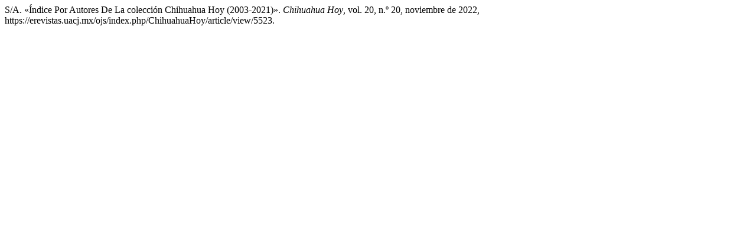

--- FILE ---
content_type: text/html; charset=UTF-8
request_url: https://erevistas.uacj.mx/ojs/index.php/ChihuahuaHoy/citationstylelanguage/get/modern-language-association?submissionId=5523&publicationId=10450
body_size: 227
content:
<div class="csl-bib-body">
  <div class="csl-entry">S/A. «Índice Por Autores De La colección Chihuahua Hoy (2003-2021)». <i>Chihuahua Hoy</i>, vol. 20, n.º 20, noviembre de 2022, https://erevistas.uacj.mx/ojs/index.php/ChihuahuaHoy/article/view/5523.</div>
</div>